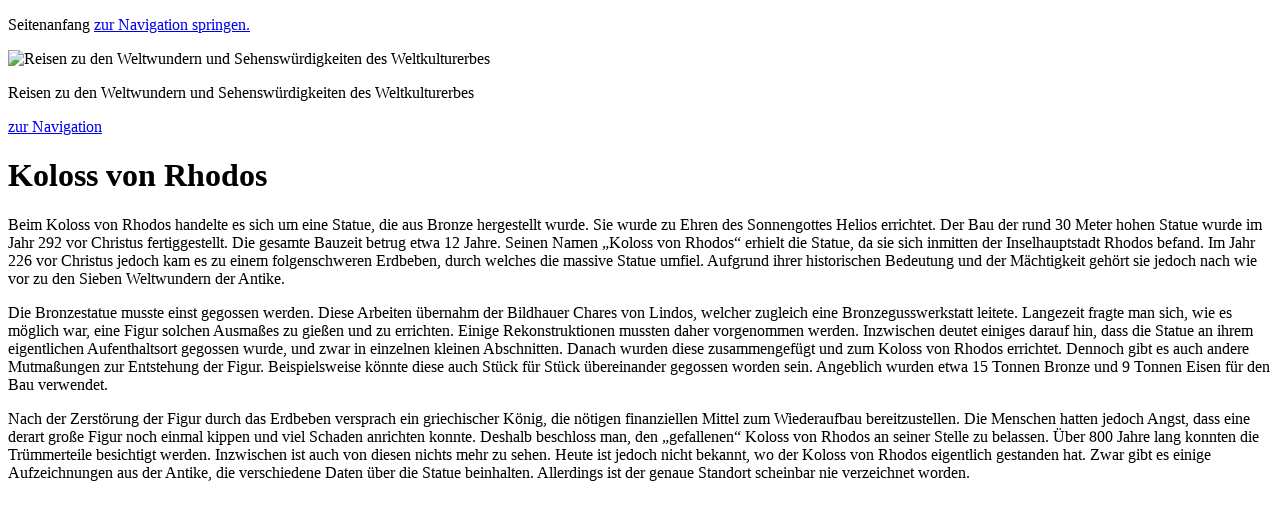

--- FILE ---
content_type: text/html
request_url: https://www.weltwunderreisen.de/7-Weltwunder/Koloss-von-Rhodos.html
body_size: 11316
content:
<!DOCTYPE html PUBLIC "-//W3C//DTD XHTML 1.0 Strict//EN"
    "http://www.w3.org/TR/xhtml1/DTD/xhtml1-strict.dtd">
<html xmlns="http://www.w3.org/1999/xhtml" xml:lang="de" lang="de">
<head><meta http-equiv="content-language" content="de" /><meta http-equiv="Content-Type" content="text/html; charset=iso-8859-1" /><meta name="Robots" content="INDEX,FOLLOW" />

<title>Koloss von Rhodos</title>
<meta name="dc.title" content="Koloss von Rhodos" />
<meta name="Keywords" lang="de" content="Koloss von Rhodos" />
<meta name="Description" content="Beim Koloss von Rhodos handelte es sich um eine Statue, die aus Bronze hergestellt wurde. Sie wurde zu Ehren des Sonnengottes Helios errichtet. Der Bau der rund 30 Meter hohen Statue wurde im Jahr 292 vor Christus fertiggestellt." />
<meta name="dc.description" content="Beim Koloss von Rhodos handelte es sich um eine Statue, die aus Bronze hergestellt wurde. Sie wurde zu Ehren des Sonnengottes Helios errichtet. Der Bau der rund 30 Meter hohen Statue wurde im Jahr 292 vor Christus fertiggestellt." />

<meta name="abstract" content="Weltwunder und Weltkulturerbe" />
<meta name="dc.subject" content="Weltwunder und Weltkulturerbe" />
<meta name="dc.identifier" content="https://www.weltwunderreisen.de" /><link rel="copyright" href="https://www.weltwunderreisen.de/impressum.html" title="Impressum" /><link rel="start" href="https://www.weltwunderreisen.de" title="Reisen zu den Weltwundern und Sehensw&uuml;rdigkeiten des Weltkulturerbes" /><link rel="contents" href="https://www.weltwunderreisen.de/sitemap.html" title="Sitemap" /><meta name="dc.language" content="de" /><meta name="Page-topic" content="Reisen" /><meta name="Page-type" content="Private Homepage zum Thema Weltwunder und Weltkulturerbe" /><meta name="Revisit-after" content="7 days" /><meta http-equiv="imagetoolbar" content="no" /><script type="text/javascript" src="../script/weltwunder.js"></script><link href="../script/weltwunder.css" type="text/css" rel="stylesheet" />
<link rel="icon" href="../favicon.ico" type="image/x-icon" /><link rel="shortcut icon" href="../favicon.ico" />
<meta name="viewport" content="width=device-width, initial-scale=1.0, maximum-scale=2, user-scalable=yes"><link rel="stylesheet" href="../script/slicknav-weltwunder.css"><script src="https://cdnjs.cloudflare.com/ajax/libs/modernizr/2.6.2/modernizr.min.js"></script>
</head><body><p><a id="top" name="top" title="Seiteninhalte"><span class="barrierefrei">Seitenanfang</span></a> <a href="#navi" title="den Inhaltsbereich &uuml;berspringen"><span class="barrierefrei">zur Navigation springen.</span></a></p><div id="weltwunderreise"><div id="header"><img class="weltwunderreise-logo" src="../layout/weltwunderreisen.jpg" alt="Reisen zu den Weltwundern und Sehensw&uuml;rdigkeiten des Weltkulturerbes" title="Reisen zu den Weltwundern und Sehensw&uuml;rdigkeiten des Weltkulturerbes" /> 
<p>Reisen zu den Weltwundern und Sehensw&uuml;rdigkeiten des Weltkulturerbes</p><div class="handy"><a href="#navi" title="Inhalt &uuml;berspringen" tabindex="1">zur Navigation</a></div></div>
<div id="weltwunderreise-tipp">
<!--inhalte-->

<h1>Koloss von Rhodos</h1>

<p>Beim Koloss von Rhodos handelte es sich um eine Statue, die aus Bronze hergestellt wurde. Sie wurde zu Ehren des Sonnengottes Helios errichtet. Der Bau der rund 30 Meter hohen Statue wurde im Jahr 292 vor Christus fertiggestellt. Die gesamte Bauzeit betrug etwa 12 Jahre. Seinen Namen &bdquo;Koloss von Rhodos&ldquo; erhielt die Statue, da sie sich inmitten der Inselhauptstadt Rhodos befand. Im Jahr 226 vor Christus jedoch kam es zu einem folgenschweren Erdbeben, durch welches die massive Statue umfiel. Aufgrund ihrer historischen Bedeutung und der M&auml;chtigkeit geh&ouml;rt sie jedoch nach wie vor zu den Sieben Weltwundern der Antike.</p>

<p>Die Bronzestatue musste einst gegossen werden. Diese Arbeiten &uuml;bernahm der Bildhauer Chares von Lindos, welcher zugleich eine Bronzegusswerkstatt leitete. Langezeit fragte man sich, wie es m&ouml;glich war, eine Figur solchen Ausma&szlig;es zu gie&szlig;en und zu errichten. Einige Rekonstruktionen mussten daher vorgenommen werden. Inzwischen deutet einiges darauf hin, dass die Statue an ihrem eigentlichen Aufenthaltsort gegossen wurde, und zwar in einzelnen kleinen Abschnitten. Danach wurden diese zusammengef&uuml;gt und zum Koloss von Rhodos errichtet. Dennoch gibt es auch andere Mutma&szlig;ungen zur Entstehung der Figur. Beispielsweise k&ouml;nnte diese auch St&uuml;ck f&uuml;r St&uuml;ck &uuml;bereinander gegossen worden sein. Angeblich wurden etwa 15 Tonnen Bronze und 9 Tonnen Eisen f&uuml;r den Bau verwendet.</p>

<p>Nach der Zerst&ouml;rung der Figur durch das Erdbeben versprach ein griechischer K&ouml;nig, die n&ouml;tigen finanziellen Mittel zum Wiederaufbau bereitzustellen. Die Menschen hatten jedoch Angst, dass eine derart gro&szlig;e Figur noch einmal kippen und viel Schaden anrichten konnte. Deshalb beschloss man, den &bdquo;gefallenen&ldquo; Koloss von Rhodos an seiner Stelle zu belassen. &Uuml;ber 800 Jahre lang konnten die Tr&uuml;mmerteile besichtigt werden. Inzwischen ist auch von diesen nichts mehr zu sehen. Heute ist jedoch nicht bekannt, wo der Koloss von Rhodos eigentlich gestanden hat. Zwar gibt es einige Aufzeichnungen aus der Antike, die verschiedene Daten &uuml;ber die Statue beinhalten. Allerdings ist der genaue Standort scheinbar nie verzeichnet worden.</p>




<br /><br /><br /><br /><br /><br /><br /><br /><br /><br /><br /><br /><br /><br /><br /><br /><br /><br /><br />
<br class="breaker" /><br /><br />
<p class="info">[ &copy; Das Copyright liegt bei www.weltwunderreisen.de | Reisen zu den Weltwundern und Sehenswürdigkeiten des Weltkulturerbes]</p>
<a class="handy" id="navi" name="navi" title="navigationsmenue"></a></div>

<div class="sidebar">
<ul id="menu">
<li><h3>Die bekanntesten Weltwunder</h3><ul>
<li><a href="../7-Weltwunder/Artemistempel.html" title="Artemistempel">Artemistempel</a></li>
<li><a href="../7-Weltwunder/Grabmal-von-Maussolos.html" title="Grabmal von Maussolos">Grabmal von Maussolos</a></li>
<li><a href="../7-Weltwunder/Haengende-Gaerten-der-Semiramis.html" title="H&auml;ngende G&auml;rten der Semiramis">H&auml;ngende G&auml;rten der Semiramis</a></li>
<li><a href="../7-Weltwunder/Koloss-von-Rhodos.html" title="Koloss von Rhodos">Koloss von Rhodos</a></li>
<li><a href="../7-Weltwunder/Pharos-von-Alexandria.html" title="Pharos von Alexandria">Pharos von Alexandria</a></li>
<li><a href="../7-Weltwunder/Pyramiden-von-Gizeh.html" title="Pyramiden von Gizeh">Pyramiden von Gizeh</a></li>
<li><a href="../7-Weltwunder/Zeus-Statue-des-Phidias.html" title="Zeus-Statue des Phidias">Zeus-Statue des Phidias</a></li>

</ul></li><li><h3>Bauwerke</h3><ul>
<li><a href="../Bauwerke/Akropolis.html" title="Akropolis">Akropolis</a></li>
<li><a href="../Bauwerke/Alhambra.html" title="Alhambra">Alhambra</a></li>
<li><a href="../Bauwerke/Aquaedukt-von-Segovia.html" title="Aqu&auml;dukt von Segovia">Aqu&auml;dukt von Segovia</a></li>
<li><a href="../Bauwerke/Chichen-Itza.html" title="Chich&eacute;n Itz&aacute;">Chich&eacute;n Itz&aacute;</a></li>
<li><a href="../Bauwerke/Chinesische-Mauer.html" title="Chinesische Mauer">Chinesische Mauer</a></li>
<li><a href="../Bauwerke/Der-Schiefe-Turm-von-Pisa.html" title="Der Schiefe Turm von Pisa">Der Schiefe Turm von Pisa</a></li>
<li><a href="../Bauwerke/Dogenpalast.html" title="Dogenpalast">Dogenpalast</a></li>
<li><a href="../Bauwerke/Mount-Rushmore-Denkmal.html" title="Mount Rushmore Denkmal">Mount Rushmore Denkmal</a></li>
<li><a href="../Bauwerke/Petersdom.html" title="Petersdom">Petersdom</a></li>
<li><a href="../Bauwerke/Schloss-Neuschwanstein.html" title="Schloss Neuschwanstein">Schloss Neuschwanstein</a></li>
<li><a href="../Bauwerke/Twin-Towers.html" title="Twin Towers">Twin Towers</a></li>

</ul></li><li><h3>Kirchen und Tempel</h3><ul>
<li><a href="../Kirchen-und-Tempel/Arunachaleshwara-Tempel.html" title="Arunachaleshwara Tempel">Arunachaleshwara Tempel</a></li>
<li><a href="../Kirchen-und-Tempel/Dhammakaya-Cetiya.html" title="Dhammakaya Cetiya">Dhammakaya Cetiya</a></li>
<li><a href="../Kirchen-und-Tempel/Frauenkirche.html" title="Frauenkirche">Frauenkirche</a></li>
<li><a href="../Kirchen-und-Tempel/Goldener-Tempel.html" title="Goldener Tempel">Goldener Tempel</a></li>
<li><a href="../Kirchen-und-Tempel/Minakshi-Tempel.html" title="Minakshi-Tempel">Minakshi-Tempel</a></li>
<li><a href="../Kirchen-und-Tempel/Sagrada-Familia.html" title="Sagrada Familia">Sagrada Familia</a></li>
<li><a href="../Kirchen-und-Tempel/Kiyomizu-Tempel.html" title="Kiyomizu Tempel">Kiyomizu Tempel</a></li>
<li><a href="../Kirchen-und-Tempel/Ranakpur-Jain-Tempel.html" title="Ranakpur Jain Tempel">Ranakpur Jain Tempel</a></li>
<li><a href="../Kirchen-und-Tempel/Lotus-Tempel.html" title="Lotus Tempel">Lotus Tempel</a></li>
<li><a href="../Kirchen-und-Tempel/Sixtinische-Kapelle.html" title="Sixtinische Kapelle">Sixtinische Kapelle</a></li>

</ul></li><li><h3>Landschaften</h3><ul>
<li><a href="../Landschaften/Panamakanal.html" title="Panamakanal">Panamakanal</a></li>
<li><a href="../Landschaften/Everglades.html" title="Everglades">Everglades</a></li>
<li><a href="../Landschaften/Val-di-Sole.html" title="Val di Sole">Val di Sole</a></li>
<li><a href="../Landschaften/Alta-Badia.html" title="Alta Badia">Alta Badia</a></li>
<li><a href="../Landschaften/Dordogne.html" title="Dordogne">Dordogne</a></li>
<li><a href="../Landschaften/Lappland.html" title="Lappland">Lappland</a></li>

</ul></li><li><h3>St&auml;dte</h3><ul>
<li><a href="../Staedte/Athen.html" title="Athen">Athen</a></li>
<li><a href="../Staedte/Carcassonne.html" title="Carcassonne">Carcassonne</a></li>
<li><a href="../Staedte/Kathmandu.html" title="Kathmandu">Kathmandu</a></li>
<li><a href="../Staedte/Luxor.html" title="Luxor">Luxor</a></li>
<li><a href="../Staedte/Timbuktu.html" title="Timbuktu">Timbuktu</a></li>
<li><a href="../Staedte/Meran.html" title="Meran">Meran</a></li>
<li><a href="../Staedte/Cartagena-de-Indias.html" title="Cartagena de Indias">Cartagena de Indias</a></li>

</ul></li><li><h3>Weltkulturerbe</h3><ul>
<li><a href="../Weltkulturerbe/Bahubali-Gommateshawara-Statue.html" title="Bahubali Gommateshawara Statue">Bahubali Gommateshawara Statue</a></li>
<li><a href="../Weltkulturerbe/Stonehenge.html" title="Stonehenge">Stonehenge</a></li>
<li><a href="../Weltkulturerbe/Die-Verbotene-Stadt.html" title="Die Verbotene Stadt">Die Verbotene Stadt</a></li>
<li><a href="../Weltkulturerbe/Terrakottaarmee.html" title="Terrakottaarmee">Terrakottaarmee</a></li>
</ul></li></ul>
<!--/sidebar--></div>

<div class="footer" title="footer">
<p class="links">&copy; www.weltwunderreisen.de</p>
<p>
<a href="../index.html" title="Weltwunder und Sehensw&uuml;rdigkeiten des Weltkulturerbes">HOME</a>&nbsp;&nbsp;|&nbsp;&nbsp;
<a href="../impressum.html" title="Impressum">IMPRESSUM</a>&nbsp;&nbsp;|&nbsp;&nbsp;
<a href="../sitemap.html" title="Sitemap">SITEMAP</a>
</p>
</div>
<!--/weltwunderreise--></div>
<script src="https://ajax.googleapis.com/ajax/libs/jquery/1/jquery.min.js"></script>

<script src="../script/jquery.slicknav.js"></script>

<script type="text/javascript">
$(document).ready(function(){
	$('#menu').slicknav();
});
</script>
</body>
</html>

